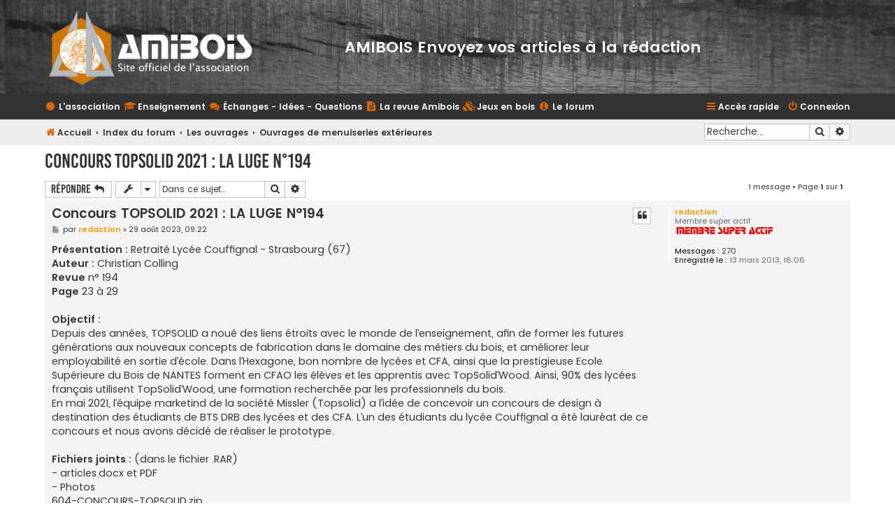

--- FILE ---
content_type: text/html; charset=UTF-8
request_url: https://www.amibois.com/forum/viewtopic.php?f=14&p=2143&sid=6a671a84a07c96ea73645e47aea9b00b
body_size: 7235
content:
<!DOCTYPE html>
<html dir="ltr" lang="fr">
<head>
<link rel="apple-touch-icon" href="https://www.amibois.com/forum/images/apple-touch-icon.png">
<meta charset="utf-8" />
<link rel="shortcut icon" href="./images/favicon.ico" type="image/x-icon" />
<meta http-equiv="X-UA-Compatible" content="IE=edge">
<meta name="viewport" content="width=device-width, initial-scale=1" />
<!--modif-ajout de ce css pour la barre de menu en haut-->
<link href="./styles/flat-style/theme/amiboisstyles.css?" rel="stylesheet">

<title>Concours TOPSOLID 2021 : LA LUGE N°194 - Amibois</title>

<link rel="alternate" type="application/atom+xml" title="Flux - Amibois" href="/forum/app.php/feed?sid=224ca85ae0d911ca6db31a344852f32e">
<link rel="alternate" type="application/atom+xml" title="Flux - Nouvelles informations" href="/forum/app.php/feed/news?sid=224ca85ae0d911ca6db31a344852f32e">
<link rel="alternate" type="application/atom+xml" title="Flux - Tous les forums" href="/forum/app.php/feed/forums?sid=224ca85ae0d911ca6db31a344852f32e">
<link rel="alternate" type="application/atom+xml" title="Flux - Nouveaux sujets" href="/forum/app.php/feed/topics?sid=224ca85ae0d911ca6db31a344852f32e">
<link rel="alternate" type="application/atom+xml" title="Flux - Sujets actifs" href="/forum/app.php/feed/topics_active?sid=224ca85ae0d911ca6db31a344852f32e">
<link rel="alternate" type="application/atom+xml" title="Flux - Forum - Ouvrages de menuiseries extérieures" href="/forum/app.php/feed/forum/14?sid=224ca85ae0d911ca6db31a344852f32e">
<link rel="alternate" type="application/atom+xml" title="Flux - Sujet - Concours TOPSOLID 2021 : LA LUGE N°194" href="/forum/app.php/feed/topic/1093?sid=224ca85ae0d911ca6db31a344852f32e">

<link rel="canonical" href="https://www.amibois.com/forum/viewtopic.php?t=1093">

<!--
	phpBB style name: Flat Style
	Based on style:   prosilver (this is the default phpBB3 style)
	Original author:  Tom Beddard ( https://www.subBlue.com/ )
	Modified by:      Ian Bradley
-->

<link href="./assets/css/font-awesome.min.css?assets_version=303" rel="stylesheet">
<link href="./styles/flat-style/theme/stylesheet.css?assets_version=303" rel="stylesheet">
<link href="./styles/flat-style/theme/fr/stylesheet.css?assets_version=303" rel="stylesheet">




<!--[if lte IE 9]>
	<link href="./styles/flat-style/theme/tweaks.css?assets_version=303" rel="stylesheet">
<![endif]-->

<link href="./ext/phpbb/pages/styles/prosilver/theme/pages_common.css?assets_version=303" rel="stylesheet" type="text/css" media="screen" />


<!-- Global site tag (gtag.js) - Google Analytics -->
<script async src="https://www.googletagmanager.com/gtag/js?id=UA-157581740-1"></script>
<script>
  window.dataLayer = window.dataLayer || [];
  function gtag(){dataLayer.push(arguments);}
  gtag('js', new Date());

  gtag('config', 'UA-157581740-1');
</script>

</head>
<body id="phpbb" class="nojs notouch section-viewtopic ltr ">

<div id="wrap" class="wrap"> <a id="top" class="top-anchor" accesskey="t"></a>
  <div id="page-header">
    <div class="headerbar" role="banner">
            <div class="inner">
        <div id="site-description"><!-- modif -->
          <a id="logo" class="logo" href="/" title="Page d'accueil"><span class="site_logo"></span></a>
          <div class="asso-description">
            <p>AMIBOIS  Envoyez vos articles à la rédaction</p>
          </div>
        </div>
      </div>
    </div>
      </div>
    <div class="navbar navbar-top" role="navigation">
	<div class="inner">

	<ul id="nav-main" class="nav-main linklist" role="menubar">

		<li class="menu-item dropdown-container responsive-menu" data-skip-responsive="true">
      <a href="#" class="dropdown-trigger">
        <i class="icon fa-circle fa-fw" aria-hidden="true"></i><span>L'association</span>
      </a>
      <div class="dropdown">
        <div class="pointer"><div class="pointer-inner"></div></div>
        <ul class="dropdown-contents" role="menu">
          <li class="separator"></li>
          <li><a href="/forum/app.php/qui-sommes-nous" role="menuitem"><span>Qui sommes nous ?</span></a></li>
          <li><a href="/forum/app.php/historique" role="menuitem"><span>Historique</span></a></li>
          <li><a href="/forum/app.php/contacts" role="menuitem"><span>Contacts</span></a></li>
          <li><a href="/forum/app.php/adhesion" role="menuitem"><span>Adhésion</span></a></li>
                  </ul>
      </div>
    </li>
    <li class="menu-item dropdown-container responsive-menu" data-skip-responsive="true">
      <a href="#" class="dropdown-trigger">
        <i class="icon fa-graduation-cap fa-fw" aria-hidden="true"></i><span>Enseignement</span>
      </a>
      <div class="dropdown">
        <div class="pointer"><div class="pointer-inner"></div></div>
        <ul class="dropdown-contents" role="menu">
          <li class="separator"></li>
          <li><a href="/forum/viewforum.php?f=12" role="menuitem"><span>Les ouvrages</span></a></li>
          <li><a href="/forum/viewforum.php?f=7" role="menuitem"><span>Les cours</span></a></li>
          <li><a href="/forum/viewforum.php?f=27" role="menuitem"><span>Sujets d'examens</span></a></li>
          <li><a href="/forum/viewforum.php?f=29" role="menuitem"><span>Gestion de classes</span></a></li>
        </ul>
      </div>
    </li>
    <li class="menu-item dropdown-container responsive-menu" data-skip-responsive="true">
      <a href="#" class="dropdown-trigger">
        <i class="icon fa-comments fa-fw" aria-hidden="true"></i><span>Échanges - Idées - Questions</span>
      </a>
      <div class="dropdown">
        <div class="pointer"><div class="pointer-inner"></div></div>
        <ul class="dropdown-contents" role="menu">
          <li class="separator"></li>
          <li><a href="/forum/viewforum.php?f=47" role="menuitem"><span>Informations officielles</span></a></li>
          <li><a href="/forum/viewforum.php?f=48" role="menuitem"><span>Travail collaboratif</span></a></li>
          <li><a href="/forum/viewforum.php?f=20" role="menuitem"><span>Demandes, annonces, idées</span></a></li>
        </ul>
      </div>
    </li>
    <li class="menu-item dropdown-container responsive-menu" data-skip-responsive="true">
      <a href="#" class="dropdown-trigger">
        <i class="icon fa-file-text fa-fw" aria-hidden="true"></i><span>La revue Amibois</span>
      </a>
      <div class="dropdown">
        <div class="pointer"><div class="pointer-inner"></div></div>
        <ul class="dropdown-contents" role="menu">
          <li class="separator"></li>
          <li><a href="/forum/viewforum.php?f=38" role="menuitem"><span>Les fichiers des revues</span></a></li>
          <li><a href="/forum/viewforum.php?f=36" role="menuitem"><span>Voir et télécharger en PDF</span></a></li>
          <li><a href="/forum/viewforum.php?f=37" role="menuitem"><span>Droits d'auteurs</span></a></li>
          <li><a href="/forum/viewtopic.php?f=38&t=865" role="menuitem"><span>Publier dans la revue</span></a></li>
        </ul>
      </div>
    </li>
    <li class="menu-item responsive-menu" data-skip-responsive="true">
      <a href="/forum/viewforum.php?f=44" role="menuitem">
        <i class="icon fa-cubes fa-fw" aria-hidden="true"></i><span>Jeux en bois</span>
      </a>
    </li>
    <li class="menu-item dropdown-container responsive-menu" data-skip-responsive="true">
      <a href="#" class="dropdown-trigger">
        <i class="icon fa-info-circle fa-fw" aria-hidden="true"></i><span>Le forum</span>
      </a>
      <div class="dropdown">
        <div class="pointer"><div class="pointer-inner"></div></div>
        <ul class="dropdown-contents" role="menu">
          <li class="separator"></li>
          <li><a href="/forum/viewtopic.php?f=2&t=864" role="menuitem"><span>Tutorial dépot de fichiers</span></a></li>
          <li><a href="/forum/viewtopic.php?f=2&t=14" role="menuitem"><span>Conditions d'utilisation</span></a></li>
          <li><a href="/forum/viewtopic.php?f=2&t=15" role="menuitem"><span>&Agrave; propos</span></a></li>
        </ul>
      </div>
    </li>

			<li class="rightside"  data-skip-responsive="true">
			<a href="./ucp.php?mode=login&amp;sid=224ca85ae0d911ca6db31a344852f32e" title="Connexion" accesskey="x" role="menuitem">
				<i class="icon fa-power-off fa-fw" aria-hidden="true"></i><span>Connexion</span>
			</a>
		</li>
			
            
    <li id="quick-links" class="rightside quick-links dropdown-container responsive-menu" data-skip-responsive="true">
      <a href="#" class="dropdown-trigger">
        <i class="icon fa-bars fa-fw" aria-hidden="true"></i><span>Accès rapide</span>
      </a>
      <div class="dropdown">
        <div class="pointer"><div class="pointer-inner"></div></div>
        <ul class="dropdown-contents" role="menu">
          
                      <li class="separator"></li>
                                                  <li>
                <a href="./search.php?search_id=unanswered&amp;sid=224ca85ae0d911ca6db31a344852f32e" role="menuitem">
                  <i class="icon fa-file fa-fw" aria-hidden="true"></i><span>Sujets sans réponse</span>
                </a>
              </li>
              <li>
                <a href="./search.php?search_id=active_topics&amp;sid=224ca85ae0d911ca6db31a344852f32e" role="menuitem">
                  <i class="icon fa-file fa-fw" aria-hidden="true"></i><span>Sujets actifs</span>
                </a>
              </li>
              <li class="separator"></li>
              <li>
                <a href="./search.php?sid=224ca85ae0d911ca6db31a344852f32e" role="menuitem">
                  <i class="icon fa-search fa-fw" aria-hidden="true"></i><span>Rechercher</span>
                </a>
              </li>
          
          
                      <li class="separator"></li>
                                      <li>
                <a href="./memberlist.php?mode=team&amp;sid=224ca85ae0d911ca6db31a344852f32e" role="menuitem">
                  <i class="icon fa-shield fa-fw" aria-hidden="true"></i><span>L’équipe du forum</span>
                </a>
              </li>
                                <li class="separator"></li>

                  </ul>
      </div>
    </li>

	</ul>
    </div>
</div>

<div class="navbar" role="navigation">
	<div class="inner">
	<ul id="nav-breadcrumbs" class="nav-breadcrumbs linklist navlinks" role="menubar" itemscope itemtype="https://schema.org/BreadcrumbList">
						<li class="breadcrumbs">
			<span class="crumb"  itemprop="itemListElement" itemscope itemtype="https://schema.org/ListItem"><meta itemprop="position" content="0" /><a href="/" itemprop="item" data-navbar-reference="home"><i class="icon fa-home fa-fw" aria-hidden="true"></i><span itemprop="name">Accueil</span></a></span>
							<span class="crumb"  itemprop="itemListElement" itemscope itemtype="https://schema.org/ListItem"><meta itemprop="position" content="1" /><a href="./index.php?sid=224ca85ae0d911ca6db31a344852f32e" itemprop="item" accesskey="h" data-navbar-reference="index"><span itemprop="name">Index du forum</span></a></span>

											<span class="crumb"  itemprop="itemListElement" itemscope itemtype="https://schema.org/ListItem" data-forum-id="12"><a href="./viewforum.php?f=12&amp;sid=224ca85ae0d911ca6db31a344852f32e" itemprop="item"><span itemprop="name">Les ouvrages</span></a></span>
															<span class="crumb"  itemprop="itemListElement" itemscope itemtype="https://schema.org/ListItem" data-forum-id="14"><a href="./viewforum.php?f=14&amp;sid=224ca85ae0d911ca6db31a344852f32e" itemprop="item"><span itemprop="name">Ouvrages de menuiseries extérieures</span></a></span>
												</li>
		
							<li id="search-box" class="rightside search-box responsive-hide" role="search">
				<form action="./search.php?sid=224ca85ae0d911ca6db31a344852f32e" method="get" id="search">
				<fieldset>
					<input name="keywords" id="keywords" type="search" maxlength="128" title="Recherche par mots-clés" class="inputbox search tiny" size="20" value="" placeholder="Recherche…" />
					<button class="button button-search" type="submit" title="Rechercher">
						<i class="icon fa-search fa-fw" aria-hidden="true"></i><span class="sr-only">Rechercher</span>
					</button>
					<a href="./search.php?sid=224ca85ae0d911ca6db31a344852f32e" class="button button-search-end" title="Recherche avancée">
						<i class="icon fa-cog fa-fw" aria-hidden="true"></i><span class="sr-only">Recherche avancée</span>
					</a>
					<input type="hidden" name="sid" value="224ca85ae0d911ca6db31a344852f32e" />

				</fieldset>
				</form>
			</li>

			<li class="rightside responsive-search">
				<a href="./search.php?sid=224ca85ae0d911ca6db31a344852f32e" title="Voir les options de recherche avancée" role="menuitem">
					<i class="icon fa-search fa-fw" aria-hidden="true"></i><span class="sr-only">Rechercher</span>
				</a>
			</li>
					</ul>

	</div>
</div>
</div>


<a id="start_here" class="anchor"></a>
<div id="page-body" class="page-body" role="main">


<h1 class="topic-title"><a href="./viewtopic.php?f=14&amp;t=1093&amp;sid=224ca85ae0d911ca6db31a344852f32e">Concours TOPSOLID 2021 : LA LUGE N°194</a></h1>
<!-- NOTE: remove the style="display: none" when you want to have the forum description on the topic body -->
<div style="display: none !important;">Ici sont déposés tout les dossiers de fabrication de menuiseries extérieures tel que les fenêtres, portes, portails...<br /></div>


<div class="action-bar bar-top">
	
			<a href="./posting.php?mode=reply&amp;f=14&amp;t=1093&amp;sid=224ca85ae0d911ca6db31a344852f32e" class="button" title="Répondre">
							<span>Répondre</span> <i class="icon fa-reply fa-fw" aria-hidden="true"></i>
					</a>
	
			<div class="dropdown-container dropdown-button-control topic-tools">
		<span title="Outils de sujet" class="button button-secondary dropdown-trigger dropdown-select">
			<i class="icon fa-wrench fa-fw" aria-hidden="true"></i>
			<span class="caret"><i class="icon fa-sort-down fa-fw" aria-hidden="true"></i></span>
		</span>
		<div class="dropdown">
			<div class="pointer"><div class="pointer-inner"></div></div>
			<ul class="dropdown-contents">
																												<li>
					<a href="./viewtopic.php?f=14&amp;t=1093&amp;sid=224ca85ae0d911ca6db31a344852f32e&amp;view=print" title="Imprimer le sujet" accesskey="p">
						<i class="icon fa-print fa-fw" aria-hidden="true"></i><span>Imprimer le sujet</span>
					</a>
				</li>
											</ul>
		</div>
	</div>
	
			<div class="search-box" role="search">
			<form method="get" id="topic-search" action="./search.php?sid=224ca85ae0d911ca6db31a344852f32e">
			<fieldset>
				<input class="inputbox search tiny"  type="search" name="keywords" id="search_keywords" size="20" placeholder="Dans ce sujet…" />
				<button class="button button-search" type="submit" title="Rechercher">
					<i class="icon fa-search fa-fw" aria-hidden="true"></i><span class="sr-only">Rechercher</span>
				</button>
				<a href="./search.php?sid=224ca85ae0d911ca6db31a344852f32e" class="button button-search-end" title="Recherche avancée">
					<i class="icon fa-cog fa-fw" aria-hidden="true"></i><span class="sr-only">Recherche avancée</span>
				</a>
				<input type="hidden" name="t" value="1093" />
<input type="hidden" name="sf" value="msgonly" />
<input type="hidden" name="sid" value="224ca85ae0d911ca6db31a344852f32e" />

			</fieldset>
			</form>
		</div>
	
			<div class="pagination">
			1 message
							&bull; Page <strong>1</strong> sur <strong>1</strong>
					</div>
		</div>




			<div id="p2143" class="post has-profile bg2 offline">
		<div class="inner">

		<dl class="postprofile" id="profile2143">
			<dt class="has-profile-rank no-avatar">
				<div class="avatar-container">
																			</div>
								<a href="./memberlist.php?mode=viewprofile&amp;u=491&amp;sid=224ca85ae0d911ca6db31a344852f32e" style="color: #FF9900;" class="username-coloured">redaction</a>							</dt>

						<dd class="profile-rank">Membre super actif<br /><img src="./images/ranks/super actif.png" alt="Membre super actif" title="Membre super actif" /></dd>			
		<dd class="profile-posts"><strong>Messages :</strong> <a href="./search.php?author_id=491&amp;sr=posts&amp;sid=224ca85ae0d911ca6db31a344852f32e">270</a></dd>		<dd class="profile-joined"><strong>Enregistré le :</strong> 13 mars 2013, 18:06</dd>		
		
						
						
		</dl>

		<div class="postbody">
						<div id="post_content2143">

						<h3 class="first"><a href="#p2143">Concours TOPSOLID 2021 : LA LUGE N°194</a></h3>

													<ul class="post-buttons">
																																									<li>
							<a href="./posting.php?mode=quote&amp;f=14&amp;p=2143&amp;sid=224ca85ae0d911ca6db31a344852f32e" title="Répondre en citant le message" class="button button-icon-only">
								<i class="icon fa-quote-left fa-fw" aria-hidden="true"></i><span class="sr-only">Citation</span>
							</a>
						</li>
														</ul>
							
						<p class="author">
									<a class="unread" href="./viewtopic.php?p=2143&amp;sid=224ca85ae0d911ca6db31a344852f32e#p2143" title="Message">
						<i class="icon fa-file fa-fw icon-lightgray icon-md" aria-hidden="true"></i><span class="sr-only">Message</span>
					</a>
								<span class="responsive-hide">par <strong><a href="./memberlist.php?mode=viewprofile&amp;u=491&amp;sid=224ca85ae0d911ca6db31a344852f32e" style="color: #FF9900;" class="username-coloured">redaction</a></strong> &raquo; </span>29 août 2023, 09:22
			</p>
			
			
			
			<div class="content"><strong class="text-strong">Présentation : </strong>Retraité Lycée Couffignal - Strasbourg (67)<br>
<strong class="text-strong">Auteur :</strong> Christian Colling<br>
<strong class="text-strong">Revue</strong> n° 194<br>
<strong class="text-strong"> Page</strong> 23 à 29<br>
<br>
<strong class="text-strong">Objectif :</strong><br>
Depuis des années, TOPSOLID a noué des liens étroits avec le monde de l’enseignement, afin de former les futures générations aux nouveaux concepts de fabrication dans le domaine des métiers du bois, et améliorer leur employabilité en sortie d’école. Dans l’Hexagone, bon nombre de lycées et CFA, ainsi que la prestigieuse Ecole Supérieure du Bois de NANTES forment en CFAO les élèves et les apprentis avec TopSolid’Wood. Ainsi, 90% des lycées français utilisent TopSolid’Wood, une formation recherchée par les professionnels du bois. <br>
En mai 2021, l’équipe marketind de la société Missler (Topsolid) a l’idée de concevoir un concours de design à destination des étudiants de BTS DRB des lycées et des CFA. L’un des étudiants du lycée Couffignal a été lauréat de ce concours et nous avons décidé de réaliser le prototype.<br>
<br>
<strong class="text-strong">Fichiers joints :</strong> (dans le fichier .RAR)<br>
-	articles.docx et PDF<br>
-	Photos
<div class="inline-attachment"><!-- ia0 -->604-CONCOURS-TOPSOLID.zip<!-- ia0 --></div></div>

			
						<div class="rules">Vous n’avez pas les permissions nécessaires pour voir les fichiers joints à ce message.</div>			
									
						</div>

		</div>

				<div class="back2top">
						<a href="#top" class="top" title="Haut">
				<i class="icon fa-chevron-circle-up fa-fw icon-gray" aria-hidden="true"></i>
				<span class="sr-only">Haut</span>
			</a>
					</div>
		
		</div>
	</div>

	<hr class="divider" />
	

	<div class="action-bar bar-bottom">
	
			<a href="./posting.php?mode=reply&amp;f=14&amp;t=1093&amp;sid=224ca85ae0d911ca6db31a344852f32e" class="button" title="Répondre">
							<span>Répondre</span> <i class="icon fa-reply fa-fw" aria-hidden="true"></i>
					</a>
		
		<div class="dropdown-container dropdown-button-control topic-tools">
		<span title="Outils de sujet" class="button button-secondary dropdown-trigger dropdown-select">
			<i class="icon fa-wrench fa-fw" aria-hidden="true"></i>
			<span class="caret"><i class="icon fa-sort-down fa-fw" aria-hidden="true"></i></span>
		</span>
		<div class="dropdown">
			<div class="pointer"><div class="pointer-inner"></div></div>
			<ul class="dropdown-contents">
																												<li>
					<a href="./viewtopic.php?f=14&amp;t=1093&amp;sid=224ca85ae0d911ca6db31a344852f32e&amp;view=print" title="Imprimer le sujet" accesskey="p">
						<i class="icon fa-print fa-fw" aria-hidden="true"></i><span>Imprimer le sujet</span>
					</a>
				</li>
											</ul>
		</div>
	</div>

	
	
	
			<div class="pagination">
			1 message
							&bull; Page <strong>1</strong> sur <strong>1</strong>
					</div>
	</div>


<div class="action-bar actions-jump">
		<p class="jumpbox-return">
		<a href="./viewforum.php?f=14&amp;sid=224ca85ae0d911ca6db31a344852f32e" class="left-box arrow-left" accesskey="r">
			<i class="icon fa-angle-left fa-fw icon-black" aria-hidden="true"></i><span>Retourner vers « Ouvrages de menuiseries extérieures »</span>
		</a>
	</p>
	
		<div class="jumpbox dropdown-container dropdown-container-right dropdown-up dropdown-left dropdown-button-control" id="jumpbox">
			<span title="Aller à" class="button button-secondary dropdown-trigger dropdown-select">
				<span>Aller à</span>
				<span class="caret"><i class="icon fa-sort-down fa-fw" aria-hidden="true"></i></span>
			</span>
		<div class="dropdown">
			<div class="pointer"><div class="pointer-inner"></div></div>
			<ul class="dropdown-contents">
																				<li><a href="./viewforum.php?f=2&amp;sid=224ca85ae0d911ca6db31a344852f32e" class="jumpbox-forum-link"> <span> Réglement / A propos du forum /Tutoriel depôt de fichiers</span></a></li>
																<li><a href="./viewforum.php?f=54&amp;sid=224ca85ae0d911ca6db31a344852f32e" class="jumpbox-sub-link"><span class="spacer"></span> <span>&#8627; &nbsp; AUX AMIBOIS UTILISATEURS ET NOUVEAUX ADHERENTS</span></a></li>
																<li><a href="./viewforum.php?f=12&amp;sid=224ca85ae0d911ca6db31a344852f32e" class="jumpbox-sub-link"><span class="spacer"></span> <span>&#8627; &nbsp; Les ouvrages</span></a></li>
																<li><a href="./viewforum.php?f=13&amp;sid=224ca85ae0d911ca6db31a344852f32e" class="jumpbox-sub-link"><span class="spacer"></span><span class="spacer"></span> <span>&#8627; &nbsp; Meubles et mobiliers en bois massif</span></a></li>
																<li><a href="./viewforum.php?f=16&amp;sid=224ca85ae0d911ca6db31a344852f32e" class="jumpbox-sub-link"><span class="spacer"></span><span class="spacer"></span> <span>&#8627; &nbsp; Ouvrages d'agencement et meuble en matériaux dérivés</span></a></li>
																<li><a href="./viewforum.php?f=14&amp;sid=224ca85ae0d911ca6db31a344852f32e" class="jumpbox-sub-link"><span class="spacer"></span><span class="spacer"></span> <span>&#8627; &nbsp; Ouvrages de menuiseries extérieures</span></a></li>
																<li><a href="./viewforum.php?f=15&amp;sid=224ca85ae0d911ca6db31a344852f32e" class="jumpbox-sub-link"><span class="spacer"></span><span class="spacer"></span> <span>&#8627; &nbsp; Ouvrages de charpente, construction bois et escaliers</span></a></li>
																<li><a href="./viewforum.php?f=22&amp;sid=224ca85ae0d911ca6db31a344852f32e" class="jumpbox-sub-link"><span class="spacer"></span><span class="spacer"></span> <span>&#8627; &nbsp; Meuble et objet d'art</span></a></li>
																<li><a href="./viewforum.php?f=7&amp;sid=224ca85ae0d911ca6db31a344852f32e" class="jumpbox-sub-link"><span class="spacer"></span> <span>&#8627; &nbsp; Les cours</span></a></li>
																<li><a href="./viewforum.php?f=8&amp;sid=224ca85ae0d911ca6db31a344852f32e" class="jumpbox-sub-link"><span class="spacer"></span><span class="spacer"></span> <span>&#8627; &nbsp; Niveau SEGPA</span></a></li>
																<li><a href="./viewforum.php?f=9&amp;sid=224ca85ae0d911ca6db31a344852f32e" class="jumpbox-sub-link"><span class="spacer"></span><span class="spacer"></span> <span>&#8627; &nbsp; Niveau CAP - BEP</span></a></li>
																<li><a href="./viewforum.php?f=10&amp;sid=224ca85ae0d911ca6db31a344852f32e" class="jumpbox-sub-link"><span class="spacer"></span><span class="spacer"></span> <span>&#8627; &nbsp; Niveau Bac Pro</span></a></li>
																<li><a href="./viewforum.php?f=11&amp;sid=224ca85ae0d911ca6db31a344852f32e" class="jumpbox-sub-link"><span class="spacer"></span><span class="spacer"></span> <span>&#8627; &nbsp; Niveau Bac STI - BTS</span></a></li>
																<li><a href="./viewforum.php?f=27&amp;sid=224ca85ae0d911ca6db31a344852f32e" class="jumpbox-sub-link"><span class="spacer"></span> <span>&#8627; &nbsp; Sujets d'examens et referentiels tous niveaux</span></a></li>
																<li><a href="./viewforum.php?f=30&amp;sid=224ca85ae0d911ca6db31a344852f32e" class="jumpbox-sub-link"><span class="spacer"></span><span class="spacer"></span> <span>&#8627; &nbsp; Référentiels et textes officiels</span></a></li>
																<li><a href="./viewforum.php?f=31&amp;sid=224ca85ae0d911ca6db31a344852f32e" class="jumpbox-sub-link"><span class="spacer"></span><span class="spacer"></span> <span>&#8627; &nbsp; Sujets d'examens</span></a></li>
																<li><a href="./viewforum.php?f=29&amp;sid=224ca85ae0d911ca6db31a344852f32e" class="jumpbox-sub-link"><span class="spacer"></span> <span>&#8627; &nbsp; Gestion de classe, élèves, progressions...</span></a></li>
																<li><a href="./viewforum.php?f=19&amp;sid=224ca85ae0d911ca6db31a344852f32e" class="jumpbox-cat-link"> <span> Échanges - Idées - Questions</span></a></li>
																<li><a href="./viewforum.php?f=47&amp;sid=224ca85ae0d911ca6db31a344852f32e" class="jumpbox-sub-link"><span class="spacer"></span> <span>&#8627; &nbsp; Relai d'informations officielles</span></a></li>
																<li><a href="./viewforum.php?f=48&amp;sid=224ca85ae0d911ca6db31a344852f32e" class="jumpbox-sub-link"><span class="spacer"></span> <span>&#8627; &nbsp; Travail collaboratif</span></a></li>
																<li><a href="./viewforum.php?f=20&amp;sid=224ca85ae0d911ca6db31a344852f32e" class="jumpbox-sub-link"><span class="spacer"></span> <span>&#8627; &nbsp; Demandes, vie des régions, échange d'idées, annonces...</span></a></li>
																<li><a href="./viewforum.php?f=38&amp;sid=224ca85ae0d911ca6db31a344852f32e" class="jumpbox-sub-link"><span class="spacer"></span> <span>&#8627; &nbsp; Les fichiers des revues</span></a></li>
																<li><a href="./viewforum.php?f=36&amp;sid=224ca85ae0d911ca6db31a344852f32e" class="jumpbox-sub-link"><span class="spacer"></span> <span>&#8627; &nbsp; Feuilleter ou voir en PDF</span></a></li>
																<li><a href="./viewforum.php?f=37&amp;sid=224ca85ae0d911ca6db31a344852f32e" class="jumpbox-sub-link"><span class="spacer"></span> <span>&#8627; &nbsp; Droits d'auteurs</span></a></li>
																<li><a href="./viewforum.php?f=44&amp;sid=224ca85ae0d911ca6db31a344852f32e" class="jumpbox-forum-link"> <span> Jeux en bois</span></a></li>
											</ul>
		</div>
	</div>

	</div>


			</div>


<div id="page-footer" class="page-footer" role="contentinfo">
	<div class="navbar navbar-bottom" role="navigation">
	<div class="inner">

	<ul id="nav-footer" class="nav-footer linklist" role="menubar">
		<li class="breadcrumbs">
									<span class="crumb"><a href="./index.php?sid=224ca85ae0d911ca6db31a344852f32e" data-navbar-reference="index"><i class="icon fa-home fa-fw" aria-hidden="true"></i><span>Index du forum</span></a></span>						<span class="crumb">
				<a href="/forum/app.php/contacts" data-navbar-reference="contact">
					<i class="icon fa-envelope fa-fw" aria-hidden="true"></i><span>Nous contacter</span>
				</a>
			</span>
		</li>
	<!--modif suppression de la balise li pour surveiller un sujet miser dans la div action-bar -->
		
							<li class="rightside">
				<a href="./ucp.php?mode=delete_cookies&amp;sid=224ca85ae0d911ca6db31a344852f32e" data-ajax="true" data-refresh="true" role="menuitem">
					<i class="icon fa-trash fa-fw" aria-hidden="true"></i><span>Supprimer les cookies du forum</span>
				</a>
			</li>
				
					</ul>

	</div>
</div>

	<div class="copyright">
        <span>Flat Style by <a href="https://iansvivarium.com">Ian Bradley</a> &bull; Développé par <a href="https://www.phpbb.com/">phpBB</a>&reg; Forum Software &copy; phpBB Limited</span><br />
									</div>

	<div id="darkenwrapper" class="darkenwrapper" data-ajax-error-title="Erreur AJAX" data-ajax-error-text="Quelque chose s’est mal passé lors du traitement de votre demande." data-ajax-error-text-abort="Requête annulée par l’utilisateur." data-ajax-error-text-timeout="Votre demande a expiré. Essayez à nouveau." data-ajax-error-text-parsererror="Quelque chose s’est mal passé lors du traitement de votre demande et le serveur a renvoyé une réponse invalide.">
		<div id="darken" class="darken">&nbsp;</div>
	</div>

	<div id="phpbb_alert" class="phpbb_alert" data-l-err="Erreur" data-l-timeout-processing-req="Délai d’attente de la demande dépassé.">
		<a href="#" class="alert_close">
			<i class="icon fa-times-circle fa-fw" aria-hidden="true"></i>
		</a>
		<h3 class="alert_title">&nbsp;</h3><p class="alert_text"></p>
	</div>
	<div id="phpbb_confirm" class="phpbb_alert">
		<a href="#" class="alert_close">
			<i class="icon fa-times-circle fa-fw" aria-hidden="true"></i>
		</a>
		<div class="alert_text"></div>
	</div>
</div>

</div>

<div>
	<a id="bottom" class="anchor" accesskey="z"></a>
	<img src="./cron.php?cron_type=cron.task.core.tidy_warnings&amp;sid=224ca85ae0d911ca6db31a344852f32e" width="1" height="1" alt="cron" /></div>

<script type="text/javascript" src="./assets/javascript/jquery.min.js?assets_version=303"></script>
<script type="text/javascript" src="./assets/javascript/core.js?assets_version=303"></script>


	<script type="text/javascript">
	// Open external links on a new tab
	function externalLinks() {
		for(var c = document.getElementsByTagName("a"), a = 0;a < c.length;a++) {
			var b = c[a];
			b.getAttribute("href") && b.hostname !== location.hostname && (b.target = "_blank")
		}
	};
	externalLinks();
	</script>
<script type="text/javascript" src="./styles/prosilver/template/forum_fn.js?assets_version=303"></script>
<script type="text/javascript" src="./styles/prosilver/template/ajax.js?assets_version=303"></script>



</body>
</html>


--- FILE ---
content_type: text/css
request_url: https://www.amibois.com/forum/styles/flat-style/theme/amiboisstyles.css?
body_size: 1816
content:
@charset "UTF-8";
/* CSS Document  amiboisstyles.css */

/* modif dans common à effacer----------*/


/*h1 {
	font-family: Poppins, "Trebuchet MS", Arial, Helvetica, sans-serif;
	margin-right: 200px;
	font-weight: bold;
	font-size: 2em;
	display:none;
}
*/
.inner h1, .page-amibois h1, h1.forum-title, h1.topic-title {
  font-family: bebasregular, Poppins, Arial, Helvetica, sans-serif;
  font-weight: normal;
  color: #333;
  font-size: 2em;
  margin-top: 0.3em;
  margin-bottom: 0.3em;
  padding-bottom: 0.3em;
}

.menu-item{
  margin-right: 10px;
}

.menu-item .icon{
  margin-right: 2px;
}

.page-amibois {
    color: #333;
    margin-bottom: 4px;
    padding: 5px 10px;
}
.page-amibois::after {
  content: "";
  clear: both;
  display: table;
}
.amibois-contenu {
  width: 68%;
  float: left;
  margin-right: 2%;
}
.amibois-contenu .pages-content{
  padding: 10px;
}
.amibois-sidebar {
  width: 30%;
  float: right;
  margin-top: 17px;
}

.sidebar-block {
  padding: 20px 10px;
  margin-top: 30px;
}
.sidebar-block h2 {

    margin-top: 0;

}
@media (max-width: 776px) {
  .amibois-contenu {
    width: 99%;
    float: none;
    margin-right: 0%;
  }
.amibois-sidebar {
    width: 100%;
    float: none;
  }
  .sidebar-block {
    width: 28%;
    float: left;
    margin-right: 2%;
  }
}


p :/*modif*/{
	line-height: 1.3em;
	font-size: 1em;
	margin-bottom: 1.5em;

}
/*----------------------------HOMEPAGE -------------------- */
.home-section {
    margin: 20px 0;
    padding: 20px;
	font-size: 14px;
}
.home-section h1, .homesection h2 {
	color: #333;
	font-family: bebasregular, Poppins, Arial, Helvetica, sans-serif;
    font-weight: normal;
    font-size: 2em;
    word-spacing: 4px;
    margin: 0.8em 0 0.2em 0;
    line-height: normal;
}

.home-section::after{
  content: "";
  clear: both;
  display: block;
}
.home-text {
    width: 55%;
}
.home-text ul{
	padding-left: 20px;
}

.home-image {
    width: 40%;
}
.home-image img{
	width: 100%;
}

.home-section div:first-child {
	float:left;
}
.home-section div:last-child {
	float:right;
}

@media (max-width: 776px) {
	.home-text, .home-image {
		width: 100%;
	}

	.home-section {
		display: -webkit-box;
		display: -moz-box;
		display: -ms-flexbox;
		display: -webkit-flex;
		display: flex;
		-webkit-box-orient: vertical;
		-moz-box-orient: vertical;
		-webkit-flex-direction: column;
		-ms-flex-direction: column;
		flex-direction: column;
		/* optional */
		-webkit-box-align: start;
		-moz-box-align: start;
		-ms-flex-align: start;
		-webkit-align-items: flex-start;
		align-items: flex-start;
	}

	.home-section .home-image {
		-webkit-box-ordinal-group: 1;
		-moz-box-ordinal-group: 1;
		-ms-flex-order: 1;
		-webkit-order: 1;
		order: 1;
	}

	.home-section .home-text {
		-webkit-box-ordinal-group: 2;
		-moz-box-ordinal-group: 2;
		-ms-flex-order: 2;
		-webkit-order: 2;
		order: 2;
	  }
}

/* -------------------- Recent posts -------------*/
.forumbg.recent-topics {
    border: 1px solid #333;
}

.forumbg.recent-topics li.header {
    background-color: #eaeaea;
}

.forumbg.recent-topics li.header dt, .forumbg.recent-topics li.header dd {
    color: #333;
}

.forumbg.recent-topics .bg1, .forumbg.recent-topics .bg2 {
	background-color: #fff;
	border-bottom: 1px solid #eaeaea;
}


/*----------------------Modfif-ajout------*/
#page-header .inner{
  max-width: 1152px;
  margin:auto;
}
.logo {
	width: auto;
	padding: 2px;
}

.logo:hover {
	text-decoration: none;
}

#site-description{
	display:  flex;
	align-items:  center;
}

.site_logo /*modif*/{
	display: inline-block;
	width: 325px;
	height: 105px;
	clear: none;
	margin-top: 10px;
}
.asso-description {
  font-size: 22px;
  margin-left: 100px;
  font-weight: bold;
}
@media (max-width: 776px) {
  #site-description{
    text-align:center;
  }
  #site-description .logo{
    float:none;
  }
  .asso-description{
    display: none;
  }
}

.wrap {
	margin: 0 auto;
	width: 100%;
}

.pagination {
	float: right;
	text-align: right;
	width: auto;
	padding-right:10px;
}





@media only screen and (max-width: 1220px), only screen and (max-device-width: 1220px) {
	.wrap /*modif*/{
/*		margin: 0 12px;
*/	}
}

.page-body /*modif*/{
	margin: 0 auto;
	clear: both;
	max-width:1152px;
}

.navbar .inner {
  max-width: 1152px;
  margin: auto;
}


.headerbar /*modif*/{
	padding: 5px;
}

.copyright /*modif*/{
	padding: 5px;
	text-align:center;
}

/* fin common-------*/


#responsive-menu {
	margin-left:-5px;
	background: url("./images/primary_navigation3.png") repeat-x;
	top: 0;
	width: 100%;
	position: fixed;
	z-index: 8;
	height:29px;
	text-align: center;
}

#navigation-fixe {
	bottom: 0;
	width: 980px;
	display: inline-block;
}
#navigation-fixe li a {
    width: auto;
    height: 25px;
    transition: all 0s;
    min-width: 30px;
}
#navigation-fixe li a::after{
    width: inherit;
    height: inherit;
}
#navigation-fixe li a{
    width: auto;
}

}

.rss-box-header {
	margin-top: 30px;
}

#page-header {
background-image: url("./images/header_bg.png");
background-size: 100% 100%;
}

#page-header ul {
	list-style: none;
}

#page-header li {
	font-size: 11px;
}

#page-header li a {
	padding: 7px 10px;
	display: inline-block;
	color: #eaeaea;
}



#page-header li a:hover, #page-header li a:focus {
	background: url("./images/primary_navigation.png") repeat-x 0 100%;
	text-decoration: none;
}

#rss-box-header li a:hover, #rss-box-header li a:focus {
	background: url("./images/primary_navigation.png") repeat-x 0 100%;
	text-decoration: none;
}


--- FILE ---
content_type: text/css
request_url: https://www.amibois.com/forum/styles/flat-style/theme/amiboisstyles.css
body_size: 1892
content:
@charset "UTF-8";
/* CSS Document  amiboisstyles.css */

/* modif dans common à effacer----------*/


/*h1 {
	font-family: Poppins, "Trebuchet MS", Arial, Helvetica, sans-serif;
	margin-right: 200px;
	font-weight: bold;
	font-size: 2em;
	display:none;
}
*/
.inner h1, .page-amibois h1, h1.forum-title, h1.topic-title {
  font-family: bebasregular, Poppins, Arial, Helvetica, sans-serif;
  font-weight: normal;
  color: #333;
  font-size: 2em;
  margin-top: 0.3em;
  margin-bottom: 0.3em;
  padding-bottom: 0.3em;
}

.menu-item{
  margin-right: 10px;
}

.menu-item .icon{
  margin-right: 2px;
}

.page-amibois {
    color: #333;
    margin-bottom: 4px;
    padding: 5px 10px;
}
.page-amibois::after {
  content: "";
  clear: both;
  display: table;
}
.amibois-contenu {
  width: 68%;
  float: left;
  margin-right: 2%;
}
.amibois-contenu .pages-content{
  padding: 10px;
}
.amibois-sidebar {
  width: 30%;
  float: right;
  margin-top: 17px;
}

.sidebar-block {
  padding: 20px 10px;
  margin-top: 30px;
}
.sidebar-block h2 {

    margin-top: 0;

}
@media (max-width: 776px) {
  .amibois-contenu {
    width: 99%;
    float: none;
    margin-right: 0%;
  }
.amibois-sidebar {
    width: 100%;
    float: none;
  }
  .sidebar-block {
    width: 28%;
    float: left;
    margin-right: 2%;
  }
}


p :/*modif*/{
	line-height: 1.3em;
	font-size: 1em;
	margin-bottom: 1.5em;

}
/*----------------------------HOMEPAGE -------------------- */
.home-section {
    margin: 20px 0;
    padding: 20px;
	font-size: 14px;
}
.home-section h1, .homesection h2 {
	color: #333;
	font-family: bebasregular, Poppins, Arial, Helvetica, sans-serif;
    font-weight: normal;
    font-size: 2em;
    word-spacing: 4px;
    margin: 0.8em 0 0.2em 0;
    line-height: normal;
}

.home-section::after{
  content: "";
  clear: both;
  display: block;
}
.home-text {
    width: 55%;
}
.home-text ul{
	padding-left: 20px;
}

.home-image {
    width: 40%;
}
.home-image img{
	width: 100%;
}

.home-section div:first-child {
	float:left;
}
.home-section div:last-child {
	float:right;
}

@media (max-width: 776px) {
	.home-text, .home-image {
		width: 100%;
	}

	.home-section {
		display: -webkit-box;
		display: -moz-box;
		display: -ms-flexbox;
		display: -webkit-flex;
		display: flex;
		-webkit-box-orient: vertical;
		-moz-box-orient: vertical;
		-webkit-flex-direction: column;
		-ms-flex-direction: column;
		flex-direction: column;
		/* optional */
		-webkit-box-align: start;
		-moz-box-align: start;
		-ms-flex-align: start;
		-webkit-align-items: flex-start;
		align-items: flex-start;
	}

	.home-section .home-image {
		-webkit-box-ordinal-group: 1;
		-moz-box-ordinal-group: 1;
		-ms-flex-order: 1;
		-webkit-order: 1;
		order: 1;
	}

	.home-section .home-text {
		-webkit-box-ordinal-group: 2;
		-moz-box-ordinal-group: 2;
		-ms-flex-order: 2;
		-webkit-order: 2;
		order: 2;
	  }
}

/* -------------------- Recent posts -------------*/
.forumbg.recent-topics {
    border: 1px solid #333;
}

.forumbg.recent-topics li.header {
    background-color: #eaeaea;
}

.forumbg.recent-topics li.header dt, .forumbg.recent-topics li.header dd {
    color: #333;
}

.forumbg.recent-topics .bg1, .forumbg.recent-topics .bg2 {
	background-color: #fff;
	border-bottom: 1px solid #eaeaea;
}


/*----------------------Modfif-ajout------*/
#page-header .inner{
  max-width: 1152px;
  margin:auto;
}
.logo {
	width: auto;
	padding: 2px;
}

.logo:hover {
	text-decoration: none;
}

#site-description{
	display:  flex;
	align-items:  center;
}

.site_logo /*modif*/{
	display: inline-block;
	width: 325px;
	height: 105px;
	clear: none;
	margin-top: 10px;
}
.asso-description {
  font-size: 22px;
  margin-left: 100px;
  font-weight: bold;
}
@media (max-width: 776px) {
  #site-description{
    text-align:center;
  }
  #site-description .logo{
    float:none;
  }
  .asso-description{
    display: none;
  }
}

.wrap {
	margin: 0 auto;
	width: 100%;
}

.pagination {
	float: right;
	text-align: right;
	width: auto;
	padding-right:10px;
}





@media only screen and (max-width: 1220px), only screen and (max-device-width: 1220px) {
	.wrap /*modif*/{
/*		margin: 0 12px;
*/	}
}

.page-body /*modif*/{
	margin: 0 auto;
	clear: both;
	max-width:1152px;
}

.navbar .inner {
  max-width: 1152px;
  margin: auto;
}


.headerbar /*modif*/{
	padding: 5px;
}

.copyright /*modif*/{
	padding: 5px;
	text-align:center;
}

/* fin common-------*/


#responsive-menu {
	margin-left:-5px;
	background: url("./images/primary_navigation3.png") repeat-x;
	top: 0;
	width: 100%;
	position: fixed;
	z-index: 8;
	height:29px;
	text-align: center;
}

#navigation-fixe {
	bottom: 0;
	width: 980px;
	display: inline-block;
}
#navigation-fixe li a {
    width: auto;
    height: 25px;
    transition: all 0s;
    min-width: 30px;
}
#navigation-fixe li a::after{
    width: inherit;
    height: inherit;
}
#navigation-fixe li a{
    width: auto;
}

}

.rss-box-header {
	margin-top: 30px;
}

#page-header {
background-image: url("./images/header_bg.png");
background-size: 100% 100%;
}

#page-header ul {
	list-style: none;
}

#page-header li {
	font-size: 11px;
}

#page-header li a {
	padding: 7px 10px;
	display: inline-block;
	color: #eaeaea;
}



#page-header li a:hover, #page-header li a:focus {
	background: url("./images/primary_navigation.png") repeat-x 0 100%;
	text-decoration: none;
}

#rss-box-header li a:hover, #rss-box-header li a:focus {
	background: url("./images/primary_navigation.png") repeat-x 0 100%;
	text-decoration: none;
}
